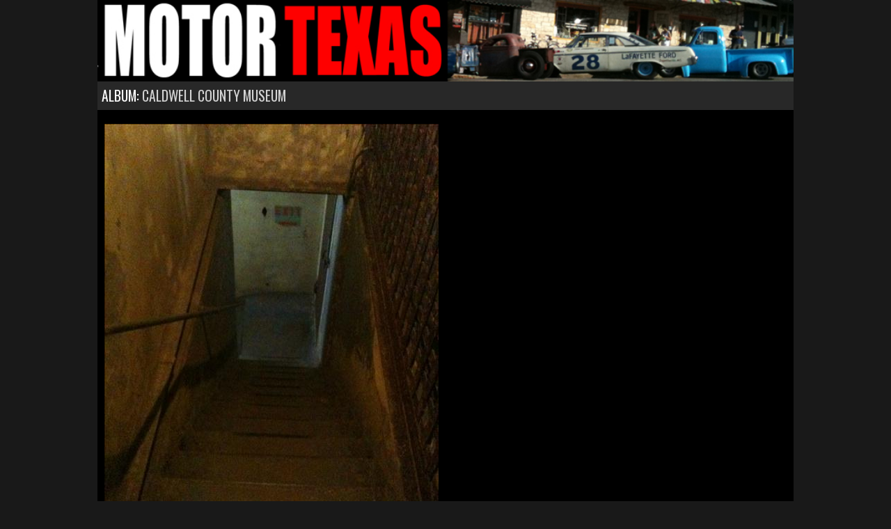

--- FILE ---
content_type: text/html; charset=utf-8
request_url: http://www.motortexas.com/photo/36
body_size: 1463
content:


<!DOCTYPE html PUBLIC "-//W3C//DTD XHTML 1.0 Transitional//EN" "http://www.w3.org/TR/xhtml1/DTD/xhtml1-transitional.dtd">

<html xmlns="http://www.w3.org/1999/xhtml" >
<head id="Head1"><link href="https://fonts.googleapis.com/css?family=Oswald:400,700" rel="stylesheet" type="text/css" /><link href="../style.css" rel="stylesheet" /><title>
	Caldwell County MuseumPhoto 36
</title><meta name="description" /><meta name="viewport" content="width=device-width" /><meta name="HandheldFriendly" content="true" /></head>
<body>
<form name="form1" method="post" action="./36" id="form1">
<div>
<input type="hidden" name="__VIEWSTATE" id="__VIEWSTATE" value="/wEPDwUKLTUxMTA2Nzg4MGRkreF6bPFJLcq4k+lKLVD2C6gsqc5PIkeWgiA3VwrE3F4=" />
</div>

<div>

	<input type="hidden" name="__VIEWSTATEGENERATOR" id="__VIEWSTATEGENERATOR" value="79A89CFE" />
</div>
<div class="page">
	<div><a href='/'><img id='header-full' style='width:100%' src='/images/header.jpg' alt='MOTOR Texas' /></a><a href='/'><img id='header-m' style='width:100%' src='/images/header-m.jpg' alt='MOTOR Texas' /></a><div class='ghmenu'>Album: <a href='/photoset/caldwell-county-museum'>Caldwell County Museum</a></div></div>
	<div class="main">
		<div class="content"><div style='margin:0;padding:10px 10px 10px 10px;'><img style='width:100%;margin:0;' src='../images-gallery/caldwell-county-museum/ccm-009.std.jpg' alt='' /><div class='blog-tags'></div></div></div>
		<div class="sidebar"></div>
	</div>
	<div class="footer"><div class='footer'><p><a  href='/about'>About</a></p><p><a  href='/blog/'>Blog</a> | <a  href='/events/'>Events</a> | <a  href='/photos/'>Photos</a></p><p><a  href='/news/'>News</a> | <a  href='/flyers/'>Flyers</a></p><p><a  href='/museums'>Car Museums</a> | <a  href='/carclubs'>Car Clubs</a> | <a  href='/racetracks'>Race Tracks</a></p><p><a  href='/invite-texas'>Submit Event</a></p><p><a  href='/terms-of-use'>Terms of Use</a> | <a  href='/privacy-policy'>Privacy</a> | <a  href='/trademarks'>Trademarks</a></p><p><em style='font-size:1.2em;'>Texas Road Trips and Attractions for Auto Enthusiasts!</em></p><p>MOTOR Texas&trade; - Made in Texas<br />Copyright &copy; 2011 - 2026 All Rights Reserved</p><p><a href='https://x.com/motortexas' target='_blank'>@motortexas on X</a></p><p><a href='https://www.motortexas.com/parked/' target='_blank'>Parked Photography</a></p><p><a href='https://www.motortexas.com/vette/' target='_blank'>VetteTX</a></p><p><a href='https://www.jamesonsuccess.com' target='_blank'>James on Success</a></p><p><a href='https://www.jameswilder.net/blog' target='_blank'>James Wilder</a></p><p><a href='https://jameswilder.blog' target='_blank'>James Wilder Blog</a></p></div></div>
</div>
</form>
</body>
</html>

--- FILE ---
content_type: text/css
request_url: http://www.motortexas.com/style.css
body_size: 5625
content:
/*
	Colors:
	background-color:#191919; almostblack
    background-color:#E6E6E6; almost white
    background-color:#101010; black (-2)
    background-color:#202020; black (-4)
    background-color:#303030; black (-6)
*/

/*body*/
a:link {color: #FFC080;} /*  */
a:visited {color: darkgoldenrod;}
a:active {color: red;}

a.menu-link:link {color: white;}
a.menu-link:visited {color: white;}
a.menu-link:active {color: white;}

/* Mobile STYLES - BEG ---------------------------------------------*/
body
{
	padding: 0;
	margin: 0;
	font-family: Verdana, Arial, Helvetica, sans-serif;
	font-size: 14px; /*14px;*/
	color: white; /* text. is inherited by divs. */
	background-color: #191919 ; /* #383838 */
}

.page
{
	margin:0 auto 0 auto;
	padding:0; /*6px;*/
	/*width:100%;*/
	min-width:320px;
	max-width: 1000px; /* 700 + 300 */
    overflow:hidden;
    background-color:black;
	/* debugging 
	background-color:white;
	border-color: dimgray;
	border-width: 1px;
	border-style: solid; */
}

div.main /* content & sidebar container */
{
	margin:10px 0 0 0;
	padding:0;
    background-color:black;
}

div.content
{
	margin:0 311px 0 0;
	padding:0;
	min-width:400px;
	max-width:700px;
	overflow:hidden;
	float:left;
	background-color:black;
	/* debugging 
	background-color:blue;
	border-color: dimgray;
	border-width: 1px;
	border-style: solid; */
}

div.sidebar
{
	margin:0 0 0 -310px;
	padding:0 5px 0 5px;
	width:300px;
    overflow:hidden;
    float:right;
    background-color:black;
	/* debugging
	background-color:blue;
	border-color: dimgray;
	border-width: 1px;
	border-style: solid;
	*/
}

div.footer
{
	margin:0 0 40px 0;
	padding:10px 10px 10px 10px;
    background-color:#101010; /* #202020 black (-4) */
    text-align: center;
    clear:both;
}

div.footer a
{
	color: orangered; /* LH orange #ff5511, red #aa0022 blue #1199ff, darkorange */
	text-decoration:none;
	/*background-color: GoldenRod;*/
	/*border-bottom: 1 dashed silver;*/
}

/*
* Global H Menu 4/2017 
*/

div.ghmenu
{
	font-family: Oswald,Arial, Verdana;
	font-size:1.4em;
	background-color:#282828; /* black-5 */
	margin:0 0 0px 0;
	padding:6px;
	color:White;
	text-transform: uppercase;
}

div.ghmenu a
{
	font-size:1.0em;
	text-decoration:none;
	color:lightgrey;
	cursor: pointer;
	white-space: nowrap; /* MT Change */
}

div.ghmenu span
{
	font-size:1.0em;
	color: white;
	white-space: nowrap;
	font-weight: normal; /* temp */
	background-color: #404040;
	padding: 5px;
	margin: 0px;
	cursor: default; /* arrow */
}

/* End Global H Menu items */

/* horiz nav container below header. */
div.navbar
{
	margin: 0 0 5px 0;
	padding: 2px;
	background-color:#101010; /* black (-2) */
	font-size:1.2em;
}

a.navbar-link
{
	text-decoration: none;
	color: white;
}

.feature-box
{
    background-image: url(images/bg-asphalt-01.jpg);
    /*width: 100%; /*476px;*/
    margin: 0 0 10px 0; /*5px;*/
    padding: 10px;
	/*border: 1px solid #444444; /* was gray */
    overflow:hidden;
}

.feature-box-title
{
    font-size: 2.2em;
    font-weight: bold;
    padding: 0px 0px 5px 0px;
    color: white; /* #CCCCCC LH orange #ff5511, red #aa0022 blue #1199ff; lightgrey; soft white #CCCCCC */
}

.feature-box-content-grid
{
	text-align: center;
	margin: 0 0 10px 0;
	padding: 0px;
}

.infobox-body
{
	/*width:96%;*/
	font-weight: normal;
	/* font-size: normal; */
	color: lightgrey;
	margin-top: 0px;
	margin-right: 3px;
	margin-left: 3px;
	margin-bottom: 15px;
	border-color: dimgray;
	border-width: 1px;
	border-style: solid;
	padding: 5px;
}

.infobox-title
{
	font-weight: bold;
	color: white;
	margin-top: 5px;
	margin-right: 3px;
	margin-left: 3px;
	margin-bottom: 0px;
	background-color: dimgray;
	border-color: dimgray;
	border-width: 1px 1px 0px 1px;
	border-style: solid;
	padding: 2px;
	width: auto;
}


/*
* VETTE TX ONLY.
*/

div.mainVT /* content & sidebar container */
{
	margin:0 auto 0 auto;
	padding:0;
    background-color:black;
	min-width:320px;
	max-width: 700px; /* 700 + 300 */
    overflow:hidden;
}

.pageVT
{
	margin:0 auto 0 auto;
	padding:0; /*6px;*/
	/*width:100%;*/
	min-width:320px;
	max-width: 700px; /* 700 + 300 */
    overflow:hidden;
    background-color:black;
	/* debugging 
	background-color:white;
	border-color: dimgray;
	border-width: 1px;
	border-style: solid; */
}

div.contentVT
{
	margin:0 auto 0 auto;
	padding:0;
	min-width:320px;
	max-width:700px;
	overflow:hidden;
	/* float:left; */
	background-color:black;
	/* debugging 
	background-color:blue;
	border-color: dimgray;
	border-width: 1px;
	border-style: solid; */
}

h1.vt-home
{
	font-family:Arial;
	font-size:1.4em;
	color:White;
	text-transform:uppercase;
	margin:10px 0 10px 0;
}

h2.vt-home
{
	font-family:Arial;
	font-size:1.2em;
	color:lightgrey;
	/*text-transform:uppercase;*/
	margin:20px 0 10px 0;
}

a.vt-event-list-title-link /* same as menu3, event-title class */
{
	font-family: Verdana, Arial, Helvetica, sans-serif;
	font-weight: normal;
	font-size: 1.2em;
	color: #ff5511 ; /* LH orange #ff5511, red #aa0022 blue #1199ff; */
	text-decoration:none;
	padding: 2px;
}


/*
* Event Detail page.
*/

.event-detail
{
	color: lightgrey;
	margin: 0px 5px 15px 5px;
	padding: 10px;
	border-width: 0px;
	background-color:#101010; /* black (-2) */
}

h1.event-detail-title
{
	font-family:  Verdana, Arial, Helvetica, sans-serif, "Courier New";
	font-weight: normal; /* bold; */
	font-size: 2.2em; /* 18px; */
	color: white; /* GoldenRod; white #bbbbbb */
	margin: 0 0 10px 0;
	padding:0;
}

p.event-city
{
	font-family: Verdana, Arial, Helvetica, sans-serif;
	font-weight: normal;
	font-size: 1.8em;
	color: white;
	margin: 0 0 10px 0;
}

/* etw Events This Week */
div.etw
{
	color: white;
	margin: 0px 0px 15px 0px;
	padding: 10px;
	border-width: 0px;
	background-color:#101010; /* black (-2) */
}

div.etw h2
{
	font-family:  Verdana, Arial, Helvetica, sans-serif, "Courier New";
	font-weight: normal; /* bold; */
	font-size: 1.6em; /* 18px; */
	color: white; /* GoldenRod; white #bbbbbb */
	margin: 0 0 10px 0;
	padding:0;
	text-transform: uppercase;
}
	
a.etw-event-link
{
	font-family: Verdana, Arial, Helvetica, sans-serif;
	font-weight: normal;
	font-size: 1.2em;
	color: #ff5511 ; /* LH orange #ff5511, red #aa0022 blue #1199ff; */
	text-decoration:none;
}


/*
* END Event Detail page.
*/

a.blog-title-link /* still longer needed after 9/2017? */
{
	font-family: Verdana, Arial, Helvetica, sans-serif;
	font-weight: normal;
	font-size: 18px;
	color: #ff5511 ; /* LH orange #ff5511, red #aa0022 blue #1199ff; */
	text-decoration:none;
	/*background-color: GoldenRod;*/
	/*border-bottom: 1 dashed silver;*/
	padding: 2px;
}

/* BEGIN  Attractions (blog style) Not for events, car clubs, etc. */

div.blog-list-item /* new 9/2017 */
{
	margin:0 0px 50px 0px;
}

div.blog-list-item h1
{
	margin:0;
	padding:0;
}

div.blog-list-item-cat-box
{
	line-height:200%;
	margin:0 0 10px 0;
	padding:0;
}

div.blog-list-item-cat-box a
{
	margin:0px; /* works on left and right, but not top and bottom. */
	font-size: 0.8em;
	color: slategray;
	border:1px solid slategray;
	background-color:black; /*darkslategrey;*/
	padding: 4px;
	text-decoration: none;
	cursor: pointer;
	white-space: nowrap;
}

a.doc-list-title-link /* same as menu3, event-title class */
{
	font-family: Verdana, Arial, Helvetica, sans-serif;
	font-weight: normal;
	font-size: 20px;
	color: #ff5511 ; /* LH orange #ff5511, red #aa0022 blue #1199ff; */
	text-decoration:none;
	padding: 2px;
}

/* Recent blog post list */

a.recent-blog-title-link /* same as menu3, event-title class */
{
	font-family: Arial, Helvetica, sans-serif;
	font-weight: normal;
	font-size: 18px;
	color: #ff5511 ; /* LH orange #ff5511, red #aa0022 blue #1199ff; */
	text-decoration:none;
}


img.doc-list-thumb
{
	border-width: 0px;
	width:100%;
	margin:0;
	padding:0;
}

p.item-summary
{
	color: #999999;
	margin: 2px 0px 4px 0px;
	font-size: 16px;
}

h2.category-filter
{
	font-size: 18px;
	font-family: Oswald, Verdana, Arial, Helvetica;
	font-weight: normal;
	color: white;
	margin: 0px 0px 0px 0px;
}

/* END  blog-list-item tags */

div.blog-tags
{
	font-size: 1.0em;
	line-height:260%;
	margin:0 0 20px 0;
	padding:0;
	text-align:center;
	clear:both;
}

div.blog-tags a
{
	margin:5px; /* works on left and right, but not top and bottom. */
	color: white;
	background-color:darkslategrey;
	padding: 5px;
	text-decoration: none;
	cursor: pointer;
	white-space: nowrap;
}

div.doc /* used where? .document is the blog class */
{
	padding: 5px;
}
    
.header-old
{
    background: url(header.jpg);
    background-repeat: no-repeat;
    height: 50px;
	border-width: 0 0 1px 0;
	border-color: dimgray;
	border-style: solid;
	background-color: black;
	padding: 0px;
	margin: 0px;
}

h1.menu /* delete */
{
	border-color: dimgray;
	border-width: 0px 0px 1px 0px;
	border-style: solid;
	background-color: black;
	margin: 0px;
	font-style: italic;
	font-size: large;
	font-weight: bold;
	color: darkorange;
	padding: 0 5px 5px 5px;
	text-align: left;
}

h1
{
	font-weight: bold;
	font-size: 2.0em;
	color: white;
	margin: 0px 0px 20px 0px;
}

h2
{
	margin: 40px 0 10px 0;
	font-weight: bold;
	font-size: 1.8em;
	color: white; /* GoldenRod */
}

h3
{
	font-family: Verdana, Arial, Helvetica, sans-serif;
	font-weight: bold;
	font-size: 1.4em;
	color: white; /* GoldenRod */
}

h2.event
{
	font-size: x-large;
	color: ghostwhite;
}

.menu-item
{
    padding: 10px 10px 10px 5px;
	border-color: dimgray;
	border-width: 1px 0px 1px 0px;
	border-style: solid;
	background-color: black;
	margin: 0px;
	color: gray;
	font-size: 16px;
	font-weight: bold;
}

.menu-item a
{
	font-weight: bold;
	text-decoration: none;
	color: darkorange;
	font-size: 16px;
	/*background-color: GoldenRod;*/
	/*border-bottom: 1 dashed silver;*/
	/* padding: 30px; */
}

.menu-item span
{
	font-weight: bold;
	color: darkorange;
	font-size: 16px;
	float: right;
	/*background-color: GoldenRod;*/
	/*border-bottom: 1 dashed silver;*/
	/* padding: 30px; */
}

.doc-list-item
{
    padding: 5px;
	border-color: dimgray;
	border-width: 0px 0px 1px 0px;
	border-style: solid;
	background-color: #191919; /*black;*/
	margin: 0px;
}


font.strikethrough
{
	text-decoration: line-through;
}

.event-title
{
	font-weight: normal;
	font-size: medium;
	color: white;
	margin: 2px 2px 10px 0px;
}


/* EVENTS LIST STYLES */

.event-list-month-grp
{
	margin:15px 0 20px 10px;
	padding:0;
    font-size: 2.0em;
    font-weight: bold;
    color:white; /* LH orange #ff5511, red #aa0022 blue #1199ff; lightgrey; soft white #CCCCCC */
}

.fliers-list-month-grp
{
	margin:15px 0 20px 0;
	padding:0;
    font-size: 2.0em;
    font-weight: bold;
    padding: 0px 0px 5px 0px;
    color:white; /* LH orange #ff5511, red #aa0022 blue #1199ff; lightgrey; soft white #CCCCCC */
}

.event-list-item
{
    padding: 5px;
	border-color: dimgray;
	border-width: 0px 0px 1px 0px;
	border-style: solid;
	background-color: #191919; /*black;*/
	margin: 1px 0 5px 0;
}

a.event-list-title-link /* same as menu3, event-title class */
{
	font-family: Verdana, Arial, Helvetica, sans-serif;
	font-weight: normal;
	font-size: 22px;
	color: #ff5511 ; /* LH orange #ff5511, red #aa0022 blue #1199ff; */
	text-decoration:none;
	padding: 2px;
}

.moreless
{
	font-weight: bold;
	margin: 5px;
	background-color: darkgoldenrod; /* #996633 006699 006666 */
	color: white;
	padding: 5px;
	border-color: #996633; /* 006699 006666 */
	border-width: 1px;
	border-style: solid;
	cursor: pointer;
	white-space: nowrap; /* MT Change */
}

/* END...EVENTS LIST STYLES */


a.menu2:link {color: #ff5511;}/* LH orange #ff5511, red #aa0022 blue #1199ff; */
a.menu2:visited {color: #ff5511;}
a.menu2:active {color: #1199ff;}
a.menu2:hover {color: white;}

.menu2
{
	font-family: Verdana, Arial, Helvetica, sans-serif;
	font-weight: normal;
	font-size: large; /*14px;*/
	color: #ff5511 ; /* LH orange #ff5511, red #aa0022 blue #1199ff; */
	text-decoration:none;
	/*background-color: GoldenRod;*/
	/*border-bottom: 1 dashed silver;*/
	padding: 2px;
}

.menu2sel
{
	font-family: Verdana, Arial, Helvetica, sans-serif;
	font-weight: bold;
	font-size: 14px;
	color: #1199ff ; /* LH orange #ff5511, red #aa0022 blue #1199ff; */
	text-decoration:none;
	/*background-color: GoldenRod;*/
	/*border-bottom: 1 dashed silver;*/
	padding: 2px;
}

/* 
 Document
*/

div.document
{
	font-family: Verdana, Arial, Helvetica, sans-serif;
	font-size: 1.2em;
	margin: 0 0 20px 0;
	padding: 0px 10px 0 10px;
	line-height: 1.4;
	overflow:hidden;
}

div.document h1 /* blog title */
{
	font-family: Arial, Helvetica, sans-serif;
	font-size: 2.0em; /* was 2.2em 5-10-2024 */
	margin: 0px 0px 0px 0px;
	padding:0;
	font-weight: normal;
	color: white;
}

div.document h2
{
	font-family: Arial, Helvetica, sans-serif;
	font-size: 1.8em;
	margin: 50px 0 10px 0;
	font-weight: normal;
	color: white;
}

div.document h3
{
	font-family: Arial, Helvetica, sans-serif;
	font-size: 1.4em;
	margin: 50px 0 10px 0;
	font-weight: normal;
	color: white;
}

div.document em
{
	font-size: 1.3em;
	margin-left: 20px;
	margin-right: 20px;
}

div.document .author /* might convert to div. */
{
	margin: 0 0 25px 0;
	padding:0;
	font-family: Arial, Helvetica, sans-serif;
	font-weight: normal;
	font-size: 1.0em;
	color: white;
}

div.document ul
{
	margin: 0 0 0px 0;
	padding:0 0 0 20px;
}

div.document li
{
	margin: 0 0 0px 0;
	padding:0 0 0 0px;
}

div.document a
{
	color:#ff5511;/* LH orange #ff5511, blue #1199ff; */
	text-decoration:none;
}

.doc-caption
{
	font-size:0.8em;
}

span.doc-credits
{
	font-size:0.8em;
}

/* End Document */


a.see-more
{
	font-size: 14px;
	text-decoration:none;
}

/*
* Link Button
*/

a.see-more:link {color: #CCCCCC;}  /* soft white #CCCCCC */
a.see-more:visited {color: #CCCCCC;}
a.see-more:active {color: #CCCCCC;}


a.link-button-link:link {color: white;}
a.link-button-link:visited {color: white;}
a.link-button-link:active {color: white;}

a.link-button-link
{
	font-weight: normal;
	font-size: 14px;
	text-decoration:none;
}

span.link-button
{
	font-weight: bold;
	margin: 5px;
	background-color: darkgoldenrod; /* #996633 006699 006666 */
	color: white;
	padding: 5px;
	border-color: #996633; /* 006699 006666 */
	border-width: 1px;
	border-style: solid;
	text-decoration: none;
	cursor: pointer;
	white-space: nowrap; /* MT Change */
}


a.page-nav-link
{
	font-family: Verdana, Arial, Helvetica, sans-serif;
	font-weight: normal;
	font-size: 1.8em; /*18px;*/
	text-decoration:none;
	/* color: GoldenRod; */
	/*background-color: GoldenRod;*/
	/*border-bottom: 1 dashed silver;*/
	/* padding: 30px; */
}

a.page-nav-link:link {color: white;}
a.page-nav-link:visited {color: white;}
a.page-nav-link:active {color: white;}

/* new metro sites */

div.regions
{
	text-align:center;
	line-height:3.2em;/*3.2em;*/
	margin:10px 0 2px 0;
}

div.regions a
{
	font-family: Verdana, Arial, Helvetica, sans-serif;
	font-weight: normal;
	font-size: 1.2em; /*1.2em;*/
	text-decoration:none;
	color:white;
	border: 1px solid white;
	margin: 2px;
	padding:4px;
	white-space: nowrap;
}

/* 
 MENU Filter This Weekend
*/

div.weekend
{
	margin:2px 0 10px 0;
	text-align:left;
	line-height:2.0em;/*3.2em;*/
	font-size: 1.0em; /*1.2em;*/
}

div.weekend a
{
	border: 1px solid white;
	margin: 2px;
	padding:4px;
	font-weight: normal;
	text-decoration:none;
	color:white;
	background:black;
	white-space: nowrap;
}


/* 
 METRO CITY MENU new 1/2017 
*/

div.hmenu
{
	font-size:1.3em;
	font-weight:bolder;
	background-color:#303030; /* black -3 */
	margin:0px;  /* new mobile only */
	padding:0px 0 0px 0px;
	color:white;
	line-height: 2.4em; /* new mobile only */
}

/* div.hmenu:first-child */
a.hmenu-tx
{
	font-size:1.0em;
	font-weight:bold;
	text-decoration:none;
	color:#ff5511; /* LH orange */
	cursor: pointer;
	white-space: nowrap; /* MT Change */
}

a.hmenu
{
	padding: 5px;
	margin: 0px;
	font-size:1.0em;
	text-decoration:none;
	color: lightgrey; /*lightgrey ghostwhite */
	cursor: pointer;
	white-space: nowrap;
	font-weight: normal; /* temp */
	/*background-color: darkgoldenrod; /* #ff5511 LH orange */
	background-color: #303030;
}

span.hmenu
{
	font-size:1.0em;
	color: white;
	white-space: nowrap;
	font-weight: normal; /* temp */
	/* background-color: goldenrod; /* #ff5511 LH orange */
	background-color: #404040;
	padding: 5px;
	margin: 0px;
	cursor: default; /* arrow */
}

/* List item thumbnail */
.doc-list-thumb2
{
	border-width: 0px;
	float:right;
	width:150px;
	margin-left:5px;
}

div.category-box
{
	font-family: Oswald, Arial, Verdana; /* Added Oswald 8-9-2023 */
	font-size: 1.0em;
	line-height:260%;
	margin:0 0 20px 0;
	padding:0;
}

div.category-box a
{
	margin:5px; /* works on left and right, but not top and bottom. */
	color: white;
	background-color:darkslategrey;
	padding: 5px;
	text-decoration: none;
	cursor: pointer;
	white-space: nowrap;
}

.page-nav-link
{
	font-family: Verdana, Arial, Helvetica, sans-serif;
	font-weight: normal;
	font-size: 18px;
	text-decoration:none;
	
	color: white;
	background-color: darkgoldenrod; /* #996633 006699 006666 */
	padding: 4px;
	border-color: #996633; /* 006699 006666 */
	border-width: 1px;
	border-style: solid;
	/*background-color: GoldenRod;*/
	/*border-bottom: 1 dashed silver;*/
	/* padding: 30px; */
}

.page-nav-page
{
	font-family: Times New Roman, Verdana, Arial, Helvetica, sans-serif;
	font-weight: normal;
	font-size: 24px;
	color: black;
	background-color: white;
	padding: 2px;
	border-color: white;
	border-width: 1px;
	border-style: solid;
}

a.page-nav-link:link {color: white;}
a.page-nav-link:visited {color: white;}
a.page-nav-link:active {color: white;}

.tag
{
	margin:5px;
	background-color: #303030;
	color: lightgrey;
    padding: 2px;
	border-color: dimgray;
	border-width: 1px;
	border-style: solid;
	text-decoration: none;
	cursor: pointer;
	white-space: nowrap; /* MT Change */
}

.menu3
{
	font-family: Verdana, Arial, Helvetica, sans-serif;
	font-weight: normal;
	font-size: 16px;
	color: #ff5511 ; /* LH orange #ff5511, red #aa0022 blue #1199ff; */
	text-decoration:none;
	/*background-color: GoldenRod;*/
	/*border-bottom: 1 dashed silver;*/
	padding: 2px;
}

/* end hmenu items */

/*
* About-Page Styles
*/

div.about-block
{
	margin:0;
	padding:10px;
}

div.about-block h2
{
	margin:0;
	padding:0;
}

div.about-block h3
{
	margin:30px 0 10px 0;
}

div.about-block a
{
	color:White;
}

/* end about page styles */

		
img.ad-square
{
	border:0;
	width:140px;
}

img.city-icon {
	width:150px;
	height:100px;
	margin:2px;
}

div.photos-latest
{
	font-family: Arial,Verdana;
	margin:0 0 0 0;
	padding:6px;
	text-align: center;
}

div.photos-latest h1
{
	font-size:1.4em;
	font-family: Oswald,Arial,Verdana;
	font-weight: normal;
	margin:0 0 6px 0;
	color:White;
	text-transform: uppercase;
}


/* BEGIN test PHOTOSET 12/2020 */
.photosetimage
{
	width:220px;
	margin:0 1px 15px 1px;
	padding:0;
	border:0;   
}

/* if device width <= X */
@media screen and (max-width:500px) {
    .photosetimage {
		width:150px;
    }
}

/* <<<< END test PHOTOSET 12/2020 */


@media screen and (max-width:400px) {
    img.city-icon {
        width:100px;
        height:75px;
    }
}

/* Disp header img based on width */
#header-full
{
	display: inline;
}
#header-m
{
	display: none;
}


@media screen and (max-width:700px)
{
    div.content {
		margin:0;
		float:none;
		min-width:320px;
    }
    div.sidebar {
		float:none;
		margin:0;
		width:auto;
		/*max-width: 700px;*/
    }
    #header-full
	{
		display: none;
	}
	#header-m
	{
		display: inline;
	}
}
